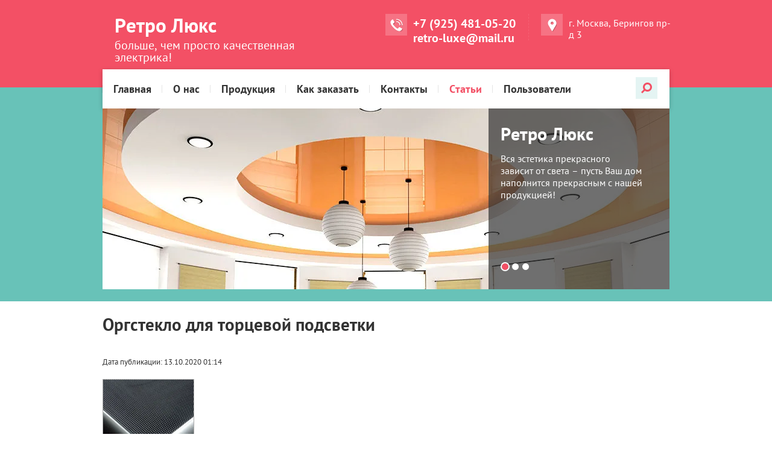

--- FILE ---
content_type: text/html; charset=utf-8
request_url: http://retro-luxe.ru/stati/article_post/orgsteklo-dlya-torcevoj-podsvetki
body_size: 5836
content:
		
	
	


<!doctype html>
<html lang="ru">
<head>
<meta charset="utf-8">
<meta name="robots" content="all"/>
<title>Купить оргстекло для LGP матрицы с торцевой подсветкой</title>
<meta name="description" content="Купить оргстекло для LGP матрицы с торцевой подсветкой оптом и в розницу в Москве">
<meta name="keywords" content="оргстекло с торцевой подсветкой, купить оргстекло с торцевой подсветкой, купить оргстекло для LGP матрицы">
<meta name="SKYPE_TOOLBAR" content="SKYPE_TOOLBAR_PARSER_COMPATIBLE">
<meta name="viewport" content="width=device-width, initial-scale=1.0, maximum-scale=1.0, user-scalable=no">
<meta name="format-detection" content="telephone=no">
<meta http-equiv="x-rim-auto-match" content="none">
<link rel="stylesheet" href="/t/v862/images/theme0/styles.scss.css">
<link rel="stylesheet" href="/g/css/styles_articles_tpl.css">
<script src="/g/libs/jquery/1.10.2/jquery.min.js"></script>
<meta name="google-site-verification" content="QxSEqNFslymnrzU8MzRRQYCyyL5yQzDdcVNn9bnLBAQ" />

            <!-- 46b9544ffa2e5e73c3c971fe2ede35a5 -->
            <script src='/shared/s3/js/lang/ru.js'></script>
            <script src='/shared/s3/js/common.min.js'></script>
        <link rel='stylesheet' type='text/css' href='/shared/s3/css/calendar.css' /><link rel='stylesheet' type='text/css' href='/shared/highslide-4.1.13/highslide.min.css'/>
<script type='text/javascript' src='/shared/highslide-4.1.13/highslide-full.packed.js'></script>
<script type='text/javascript'>
hs.graphicsDir = '/shared/highslide-4.1.13/graphics/';
hs.outlineType = null;
hs.showCredits = false;
hs.lang={cssDirection:'ltr',loadingText:'Загрузка...',loadingTitle:'Кликните чтобы отменить',focusTitle:'Нажмите чтобы перенести вперёд',fullExpandTitle:'Увеличить',fullExpandText:'Полноэкранный',previousText:'Предыдущий',previousTitle:'Назад (стрелка влево)',nextText:'Далее',nextTitle:'Далее (стрелка вправо)',moveTitle:'Передвинуть',moveText:'Передвинуть',closeText:'Закрыть',closeTitle:'Закрыть (Esc)',resizeTitle:'Восстановить размер',playText:'Слайд-шоу',playTitle:'Слайд-шоу (пробел)',pauseText:'Пауза',pauseTitle:'Приостановить слайд-шоу (пробел)',number:'Изображение %1/%2',restoreTitle:'Нажмите чтобы посмотреть картинку, используйте мышь для перетаскивания. Используйте клавиши вперёд и назад'};</script>
<link rel="icon" href="/favicon.ico" type="image/x-icon">

<!--s3_require-->
<link rel="stylesheet" href="/g/basestyle/1.0.1/articles/articles.css" type="text/css"/>
<link rel="stylesheet" href="/g/basestyle/1.0.1/user/user.css" type="text/css"/>
<link rel="stylesheet" href="/g/basestyle/1.0.1/articles/articles.blue.css" type="text/css"/>
<script type="text/javascript" src="/g/templates/pages/2016.1/articles/articles.js" async></script>
<link rel="stylesheet" href="/g/basestyle/1.0.1/user/user.blue.css" type="text/css"/>
<script type="text/javascript" src="/g/basestyle/1.0.1/user/user.js"></script>
<!--/s3_require-->

<script type='text/javascript' src="/g/s3/misc/eventable/0.0.1/s3.eventable.js"></script>
<script type='text/javascript' src="/g/s3/misc/math/0.0.1/s3.math.js"></script>
<script type='text/javascript' src="/g/s3/menu/allin/0.0.2/s3.menu.allin.js"></script>
<script src="/t/v862/images/js/owl.carousel.min.js" charset="utf-8"></script>
<script src="/t/v862/images/js/main.js" charset="utf-8"></script>

 	<link rel="stylesheet" href="/t/v862/images/theme7/styles.scss.css">

<!--[if lt IE 10]>
<script src="/g/libs/ie9-svg-gradient/0.0.1/ie9-svg-gradient.min.js"></script>
<script src="/g/libs/jquery-placeholder/2.0.7/jquery.placeholder.min.js"></script>
<script src="/g/libs/jquery-textshadow/0.0.1/jquery.textshadow.min.js"></script>
<script src="/g/s3/misc/ie/0.0.1/ie.js"></script>
<![endif]-->
<!--[if lt IE 9]>
<script src="/g/libs/html5shiv/html5.js"></script>
<![endif]-->
<link rel="stylesheet" href="/t/v862/images/bdr_style.scss.css">
</head>
<body>
	<div class="site-wrapper">
		<header role="banner" class="site-header">
			<div class="site-header-inner clear-self">
				<div class="header-left-part">
					<div class="site-logo"><a href="http://retro-luxe.ru">Ретро Люкс</a></div>					<div class="site-activity">больше, чем просто качественная электрика!</div>				</div>
				<div class="header-address">г. Москва, Берингов пр-д 3</div>								<div class="header-phone"><div><a href="tel:+7 (925) 481-05-20">+7 (925) 481-05-20</a></div><div><a href="tel:retro-luxe@mail.ru">retro-luxe@mail.ru</a></div></div>
							</div>
		</header> <!-- .site-header -->

		<div class="site-container-wrapper">
			<nav class="top-menu-wrapper clear-self">
				<a href="#" class="mobile-menu-button"></a>
				<div class="top-menu-container">
					<div class="top-menu-container-in">
						<a href="#" class="close-menu"></a>
						<nav >
							<form action="/search" method="get"  class="search-form clear-self" >
								<input type="submit" class="search-button" value="" />
								<input name="search" type="text" class="search-text" onblur="this.value=this.value==''?'Поиск по сайту':this.value" onfocus="this.value=this.value=='Поиск по сайту'?'':this.value;" value="Поиск по сайту" />
							<re-captcha data-captcha="recaptcha"
     data-name="captcha"
     data-sitekey="6LcNwrMcAAAAAOCVMf8ZlES6oZipbnEgI-K9C8ld"
     data-lang="ru"
     data-rsize="invisible"
     data-type="image"
     data-theme="light"></re-captcha></form>
						</nav>
													<ul class="top-menu"><li><a href="/" >Главная</a></li><li><a href="/o-nas" >О нас</a></li><li><a href="/katalog" >Продукция</a><ul class="level-2"><li><a href="http://retro-luxe.ru/svetilniki-iz-betona" >Светильники из бетона</a></li><li><a href="/retro-izolyator-dlya-retro-provodki-iz-betona" >Изоляторы из керамики</a></li><li><a href="/retro-izolyatory-keramicheskie" >Ретро изоляторы керамические</a></li><li><a href="/svetotehnicheskaya-rasseivayushchaya-plenka" >Светорассеивающая пленка</a></li><li><a href="/plenka-pet-svetotehnicheskij-opticheskij-otrazhatel-reflektor" >Светотехнический отражатель</a></li><li><a href="/lgp-matrica" >LGP матрица</a></li><li><a href="/svetotehnicheskie-listy" >Светотехнические листы</a><ul class="level-3"><li><a href="/rasseivatel-opal" >Рассеиватель опал</a></li><li><a href="/prizmaticheskij-rasseivatel" >Призматический рассеиватель</a></li><li><a href="/rasseivatel-prizma-ugr-19" >Рассеиватель призма UGR < 19</a></li></ul></li><li><a href="/svetovye-paneli" >Световые панели</a></li><li><a href="/papki-dlya-menyu-s-podsvetkoj" >Папки для меню с подсветкой</a></li><li><a href="/svetovoj-planshet" >Световой планшет</a></li></ul></li><li><a href="/kak-zakazat" >Как заказать</a></li><li><a href="/kontakty" >Контакты</a></li><li class="opened active"><a href="/stati" >Статьи</a></li><li><a href="/users" >Пользователи</a></li></ul>											</div>
				</div>
			</nav>
						<div class="slider-wrapper">
				<div class="slider-inner">
					<div class="slider-main">
												<div class="slide"><img src="/thumb/2/FvAFMllKOgr56Y0yv4uvWw/940c300/d/sl_1.jpg" alt="Слайд 1"></div>
												<div class="slide"><img src="/thumb/2/Bn3yYDjq5aoxnzMpflsCOQ/940c300/d/sl_2.jpg" alt="Слайд 2"></div>
												<div class="slide"><img src="/thumb/2/dueqOFBguFHkcwQBQ35R8g/940c300/d/sl_3.jpg" alt="Слайд 3"></div>
											</div>
										<div class="slider-text-wrapper">
						<div class="slider-text-inner">
							<div class="title">Ретро Люкс</div>
							Вся эстетика прекрасного зависит от света – пусть Ваш дом наполнится прекрасным с нашей продукцией!
						</div>
					</div>
									</div>
			</div>
						<div class="site-container-inner">
								<div class="content">
					<h1>Оргстекло для торцевой подсветки</h1>

<link rel="stylesheet" href="/g/libs/jquery-popover/0.0.3/jquery.popover.css">


<div class="g-page g-page-article g-page-article--main">
	<div class="g-top-panel g-top-panel--relative">
		
	</div>
	
	<style>
		
			.g-menu-2__link{display: block;}
			@media (max-width: 380px){
				.g-article--simple-view .g-article__image{float: none;margin-right: auto;margin-left: auto;text-align: center;}
			}
		
	</style>

	
				
			<style>
				
				
					.g-comment__form{max-width: 600px;}
					.g-rating-edit{max-width: 115px;}
				
					.g-form-field__hint--popup{position: relative;top: auto; left: 0; margin: 10px 0 0;max-width: 100%;white-space: normal;}
					.g-form-field__hint--popup:before{
						top: -6px;
						left: 10px;
						transform: rotate(45deg);
					}
					.g-page-article__text,.g-page-article__date{color: inherit;}
				
			</style>

			<div class="g-page-article">
	<div class="g-page-article__top-panel">

				
		
		<div class="g-page-article__date">Дата публикации: 13.10.2020 01:14</div>

				 
		       	</div>

			<div class="g-page-article__image">
						<a href="/d/matrica-dlya-torcevoj-podsvetki2.jpg" class="image highslide" onclick="return hs.expand(this)">
				<img src="/d/matrica-dlya-torcevoj-podsvetki2.jpg" width=150 height=- method=r  alt="Оргстекло для торцевой подсветки" title="Оргстекло для торцевой подсветки">
			</a>
		</div>
	
	<div class="g-page-article__text">
		
	</div>

	<div class="g-clear"></div>

	
		
	</div>
		
	</div>

</div>	</div>
</div>
		<footer role="contentinfo" class="site-footer">
						<div class="footer-in clear-self">
									<div class="contacts-bottom">
						<div class="address-bottom">г. Москва, Берингов пр-д 3</div>												<div class="phones-bottom"><div><a href="tel:+7 (925) 481-05-20">+7 (925) 481-05-20</a></div><div><a href="tel:retro-luxe@mail.ru">retro-luxe@mail.ru</a></div></div>
											</div>
								<div class="footer-right-part">
					<div class="site-copyright"><span style='font-size:14px;' class='copyright'><!--noindex-->Сайт создан в: <span style="text-decoration:underline; cursor: pointer;" onclick="javascript:window.open('https://design.megagr'+'oup.ru/?utm_referrer='+location.hostname)" class="copyright">megagroup.ru</span><!--/noindex--></span></div>
					<div class="site-name-bottom"> &copy; 2017 - 2026 </div>
				</div>
				<div class="site-counters"><!--LiveInternet counter--><script type="text/javascript">
document.write("<a href='//www.liveinternet.ru/click' "+
"target=_blank><img src='//counter.yadro.ru/hit?t52.3;r"+
escape(document.referrer)+((typeof(screen)=="undefined")?"":
";s"+screen.width+"*"+screen.height+"*"+(screen.colorDepth?
screen.colorDepth:screen.pixelDepth))+";u"+escape(document.URL)+
";"+Math.random()+
"' alt='' title='LiveInternet: показано число просмотров и"+
" посетителей за 24 часа' "+
"border='0' width='88' height='31'><\/a>")
</script><!--/LiveInternet-->
<script type="text/javascript" src="https://cp.onicon.ru/loader/59885c7428668800718b45a1.js" async></script>

<!-- Yandex.Metrika informer -->
<a href="https://metrika.yandex.ru/stat/?id=45712821&amp;from=informer"
target="_blank" rel="nofollow"><img src="https://informer.yandex.ru/informer/45712821/3_1_FFFFFFFF_EFEFEFFF_0_pageviews"
style="width:88px; height:31px; border:0;" alt="Яндекс.Метрика" title="Яндекс.Метрика: данные за сегодня (просмотры, визиты и уникальные посетители)" class="ym-advanced-informer" data-cid="45712821" data-lang="ru" /></a>
<!-- /Yandex.Metrika informer -->

<!-- Yandex.Metrika counter -->
<script type="text/javascript" >
    (function (d, w, c) {
        (w[c] = w[c] || []).push(function() {
            try {
                w.yaCounter45712821 = new Ya.Metrika({
                    id:45712821,
                    clickmap:true,
                    trackLinks:true,
                    accurateTrackBounce:true,
                    webvisor:true
                });
            } catch(e) { }
        });

        var n = d.getElementsByTagName("script")[0],
            s = d.createElement("script"),
            f = function () { n.parentNode.insertBefore(s, n); };
        s.type = "text/javascript";
        s.async = true;
        s.src = "https://mc.yandex.ru/metrika/watch.js";

        if (w.opera == "[object Opera]") {
            d.addEventListener("DOMContentLoaded", f, false);
        } else { f(); }
    })(document, window, "yandex_metrika_callbacks");
</script>
<noscript><div><img src="https://mc.yandex.ru/watch/45712821" style="position:absolute; left:-9999px;" alt="" /></div></noscript>
<!-- /Yandex.Metrika counter -->
<!--__INFO2026-01-21 01:35:52INFO__-->
</div>			</div>
		</footer> <!-- .site-footer -->
	</div>
	<script src="/t/v862/images/js/flexFix.js"></script>

<!-- assets.bottom -->
<!-- </noscript></script></style> -->
<script src="/my/s3/js/site.min.js?1768978399" ></script>
<script src="/my/s3/js/site/defender.min.js?1768978399" ></script>
<script src="https://cp.onicon.ru/loader/59885c7428668800718b45a1.js" data-auto async></script>
<script >/*<![CDATA[*/
var megacounter_key="5499110de65dfb0ad183f9dd91d259d9";
(function(d){
    var s = d.createElement("script");
    s.src = "//counter.megagroup.ru/loader.js?"+new Date().getTime();
    s.async = true;
    d.getElementsByTagName("head")[0].appendChild(s);
})(document);
/*]]>*/</script>
<script >/*<![CDATA[*/
$ite.start({"sid":1755777,"vid":1765967,"aid":2080729,"stid":4,"cp":21,"active":true,"domain":"retro-luxe.ru","lang":"ru","trusted":false,"debug":false,"captcha":3});
/*]]>*/</script>
<!-- /assets.bottom -->
</body>
</html>
</body>
<!-- ID -->
</html>

--- FILE ---
content_type: text/css
request_url: http://retro-luxe.ru/t/v862/images/theme0/styles.scss.css
body_size: 10063
content:
@charset "utf-8";
@font-face {
  font-family: 'Pt_sans';
  src: url("/g/fonts/pt_sans/pt_sans-r.eot");
  src: url("/g/fonts/pt_sans/pt_sans-r.eot?#iefix") format("embedded-opentype"), url("/g/fonts/pt_sans/pt_sans-r.woff2") format("woff2"), url("/g/fonts/pt_sans/pt_sans-r.woff") format("woff"), url("/g/fonts/pt_sans/pt_sans-r.ttf") format("truetype"), url("/g/fonts/pt_sans/pt_sans-r.svg#Pt_sans") format("svg");
  font-weight: 400;
  font-style: normal; }

@font-face {
  font-family: 'Pt_sans';
  src: url("/g/fonts/pt_sans/pt_sans-b.eot");
  src: url("/g/fonts/pt_sans/pt_sans-b.eot?#iefix") format("embedded-opentype"), url("/g/fonts/pt_sans/pt_sans-b.woff2") format("woff2"), url("/g/fonts/pt_sans/pt_sans-b.woff") format("woff"), url("/g/fonts/pt_sans/pt_sans-b.ttf") format("truetype"), url("/g/fonts/pt_sans/pt_sans-b.svg#Pt_sans") format("svg");
  font-weight: 700;
  font-style: normal; }

html {
  font-family: sans-serif;
  -ms-text-size-adjust: 100%;
  -webkit-text-size-adjust: 100%;
  overflow-y: scroll; }

body {
  margin: 0; }

article, aside, details, figcaption, figure, footer, header, hgroup, main, menu, nav, section, summary {
  display: block; }

audio, canvas, progress, video {
  display: inline-block;
  vertical-align: baseline; }

audio:not([controls]) {
  display: none;
  height: 0; }

[hidden], template {
  display: none; }

a {
  background-color: transparent; }

a:active, a:hover {
  outline: 0; }

abbr[title] {
  border-bottom: 1px dotted; }

b, strong {
  font-weight: 700; }

dfn {
  font-style: italic; }

h1 {
  font-size: 2em;
  margin: 0.67em 0; }

mark {
  background: #ff0;
  color: #000; }

small {
  font-size: 80%; }

sub, sup {
  font-size: 75%;
  line-height: 0;
  position: relative;
  vertical-align: baseline; }

sup {
  top: -0.5em; }

sub {
  bottom: -0.25em; }

img {
  border: 0; }

svg:not(:root) {
  overflow: hidden; }

figure {
  margin: 1em 40px; }

hr {
  box-sizing: content-box;
  height: 0; }

pre {
  overflow: auto; }

code, kbd, pre, samp {
  font-family: monospace, monospace;
  font-size: 1em; }

button, input, optgroup, select, textarea {
  font: inherit;
  margin: 0; }

button {
  overflow: visible; }

button, select {
  text-transform: none; }

button, html input[type="button"], input[type="reset"], input[type="submit"] {
  -webkit-appearance: button;
  cursor: pointer; }

button[disabled], html input[disabled] {
  cursor: default; }

button::-moz-focus-inner, input::-moz-focus-inner {
  border: 0;
  padding: 0; }

input {
  line-height: normal; }

input[type="checkbox"], input[type="radio"] {
  box-sizing: border-box;
  padding: 0; }

input[type="number"]::-webkit-inner-spin-button, input[type="number"]::-webkit-outer-spin-button {
  height: auto; }

input[type="search"] {
  -webkit-appearance: textfield;
  box-sizing: content-box; }

input[type="search"]::-webkit-search-cancel-button, input[type="search"]::-webkit-search-decoration {
  -webkit-appearance: none; }

fieldset {
  border: 1px solid silver;
  margin: 0 2px;
  padding: 0.35em 0.625em 0.75em; }

legend {
  border: 0;
  padding: 0; }

textarea {
  overflow: auto; }

optgroup {
  font-weight: 700; }

table {
  border-collapse: collapse;
  border-spacing: 0; }

td, th {
  padding: 0; }

@media print {
  * {
    background: transparent !important;
    color: #000 !important;
    box-shadow: none !important;
    text-shadow: none !important; }

  a, a:visited {
    text-decoration: underline; }

  a[href]:after {
    content: " (" attr(href) ")"; }

  abbr[title]:after {
    content: " (" attr(title) ")"; }

  pre, blockquote {
    border: 1px solid #999;
    page-break-inside: avoid; }

  thead {
    display: table-header-group; }

  tr, img {
    page-break-inside: avoid; }

  img {
    max-width: 100% !important; }

  @page {
    margin: 0.5cm; }

  p, h2, h3 {
    orphans: 3;
    widows: 3; }

  h2, h3 {
    page-break-after: avoid; } }

.hide {
  display: none; }

.show {
  display: block; }

.invisible {
  visibility: hidden; }

.visible {
  visibility: visible; }

.reset-indents {
  padding: 0;
  margin: 0; }

.reset-font {
  line-height: 0;
  font-size: 0; }

.clear-list {
  list-style: none;
  padding: 0;
  margin: 0; }

.clearfix:before, .clearfix:after {
  display: table;
  content: "";
  line-height: 0;
  font-size: 0; }
  .clearfix:after {
    clear: both; }

.clear {
  visibility: hidden;
  clear: both;
  height: 0;
  font-size: 1px;
  line-height: 0; }

.clear-self::after {
  display: block;
  visibility: hidden;
  clear: both;
  height: 0;
  content: ''; }

.overflowHidden {
  overflow: hidden; }

.thumb, .YMaps, .ymaps-map {
  color: #000; }

.table {
  display: table; }
  .table .tr {
    display: table-row; }
    .table .tr .td {
      display: table-cell; }

.table0, .table1, .table2 {
  border-collapse: collapse; }
  .table0 td, .table1 td, .table2 td {
    padding: 0.5em; }

.table1, .table2 {
  border: 1px solid #afafaf; }
  .table1 td, .table2 td, .table1 th, .table2 th {
    border: 1px solid #afafaf; }

.table2 th {
  padding: 0.5em;
  color: #fff;
  background: #f00; }

html, body {
  height: 100%; }

html {
  font-size: 16px; }

body {
  position: relative;
  min-width: 320px;
  text-align: left;
  color: #333;
  background: #fff;
  font-family: 'Pt_sans', Arial, Helvetica, sans-serif;
  line-height: 1.25; }

h1, h2, h3, h4, h5, h6 {
  color: #333;
  font-family: 'Pt_sans', Arial, Helvetica, sans-serif;
  font-weight: 700;
  font-style: normal; }

div.h1 {
  color: #333;
  font-family: 'Pt_sans', Arial, Helvetica, sans-serif;
  font-weight: 700;
  font-style: normal;
  margin-top: 0;
  font-size: 2rem; }

h1 {
  margin-top: 0;
  font-size: 2rem; }

h2 {
  font-size: 1.5rem; }

h3 {
  font-size: 1.17rem; }

h4 {
  font-size: 1rem; }

h5 {
  font-size: 0.83rem; }

h6 {
  font-size: 0.67rem; }

h5, h6 {
  font-weight: bold; }

a {
  text-decoration: underline;
  color: #3499d2; }

a:hover {
  text-decoration: none; }

a img {
  border-color: #333; }

img, textarea, object, object embed, .table-wrapper {
  max-width: 100%; }

.table-wrapper {
  overflow: auto; }

img {
  height: auto; }

table img {
  max-width: none; }

* {
  -webkit-tap-highlight-color: rgba(0, 0, 0, 0); }

.site-path {
  margin-bottom: 10px;
  white-space: pre-wrap;
  line-height: 1; }

.site-header a img, .site-sidebar a img, .site-footer a img {
  border: none; }

.site-header p, .site-footer p {
  margin: 0; }

a[href^="tel:"] {
  text-decoration: none;
  color: inherit;
  cursor: default; }

.site-sidebar p:first-child {
  margin-top: 0; }
  .site-sidebar p:last-child {
    border-bottom: 0; }

.site-wrapper {
  min-height: 100%;
  display: -moz-box;
  display: -webkit-box;
  display: -webkit-flex;
  display: -moz-flex;
  display: -ms-flexbox;
  display: flex;
  -webkit-box-direction: normal;
  -webkit-box-orient: vertical;
  -moz-box-direction: normal;
  -moz-box-orient: vertical;
  -webkit-flex-direction: column;
  -moz-flex-direction: column;
  -ms-flex-direction: column;
  flex-direction: column; }
  .ie .site-wrapper {
    height: 100%; }

.site-header {
  -webkit-box-flex: none;
  -webkit-flex: none;
  -moz-box-flex: none;
  -moz-flex: none;
  -ms-flex: none;
  flex: none;
  position: relative; }
  .site-header:before {
    position: absolute;
    display: block;
    content: "";
    left: 0;
    right: 0;
    top: 0;
    bottom: -30px;
    background: #f5b317;
    z-index: -1; }

.site-header-inner {
  min-height: 99px;
  max-width: 950px;
  margin: 0 auto;
  padding: 0 10px 10px;
  line-height: 1;
  color: #333; }

.header-left-part {
  float: left;
  margin: 25px 0 0 25px;
  width: 310px; }
  .header-left-part .site-logo {
    padding-bottom: 7px; }
  .header-left-part .site-logo a {
    color: #333;
    font-size: 33px;
    text-decoration: none;
    font-family: 'Pt_sans', Arial, Helvetica, sans-serif;
    font-weight: 700;
    font-style: normal; }
  .header-left-part .site-activity {
    color: #ad2a00;
    font-size: 20px; }

.header-address {
  float: right;
  width: 172px;
  margin: 23px 0 0 0;
  position: relative;
  padding: 6px 0 0 66px;
  line-height: 1.2;
  border-left: 1px dashed rgba(255, 255, 255, .1); }
  .header-address:before {
    position: absolute;
    display: block;
    content: "";
    background: rgba(255, 255, 255, .2) url('data:image/svg+xml,%3Csvg%20version%3D%221.1%22%20baseProfile%3D%22full%22%20xmlns%3D%22http%3A%2F%2Fwww.w3.org%2F2000%2Fsvg%22%20xmlns%3Axlink%3D%22http%3A%2F%2Fwww.w3.org%2F1999%2Fxlink%22%20xmlns%3Aev%3D%22http%3A%2F%2Fwww.w3.org%2F2001%2Fxml-events%22%20xml%3Aspace%3D%22preserve%22%20x%3D%220px%22%20y%3D%220px%22%20width%3D%2215px%22%20height%3D%2221px%22%20%20viewBox%3D%220%200%2015%2021%22%20preserveAspectRatio%3D%22none%22%20shape-rendering%3D%22geometricPrecision%22%3E%3Cdefs%3E%3Cfilter%20id%3D%22drop-shadow-1%22%20filterUnits%3D%22userSpaceOnUse%22%3E%3CfeOffset%20dx%3D%220.602%22%20dy%3D%220.799%22%20in%3D%22SourceAlpha%22%2F%3E%3CfeGaussianBlur%20result%3D%22dropBlur%22%2F%3E%3CfeFlood%20flood-opacity%3D%220.25%22%2F%3E%3CfeComposite%20operator%3D%22in%22%20in2%3D%22dropBlur%22%20result%3D%22dropShadowComp%22%2F%3E%3CfeComposite%20in%3D%22SourceGraphic%22%20result%3D%22shadowed%22%2F%3E%3C%2Ffilter%3E%3C%2Fdefs%3E%3Cpath%20fill%3D%22%23ad2a00%22%20filter%3D%22url%28%23drop-shadow-1%29%22%20d%3D%22M7.501%2C0.500%20C3.641%2C0.500%200.500%2C3.584%200.500%2C7.376%20C0.500%2C8.528%200.799%2C9.669%201.364%2C10.681%20C1.375%2C10.705%201.387%2C10.728%201.400%2C10.751%20L6.949%2C20.187%20C7.062%2C20.381%207.272%2C20.500%207.500%2C20.500%20C7.727%2C20.500%207.937%2C20.381%208.051%2C20.187%20L13.600%2C10.751%20C13.612%2C10.730%2013.624%2C10.708%2013.633%2C10.686%20C14.200%2C9.673%2014.500%2C8.529%2014.500%2C7.376%20C14.500%2C3.584%2011.360%2C0.500%207.501%2C0.500%20ZM7.501%2C9.875%20C6.094%2C9.875%204.954%2C8.756%204.954%2C7.375%20C4.954%2C5.994%206.094%2C4.875%207.501%2C4.875%20C8.907%2C4.875%2010.045%2C5.994%2010.045%2C7.375%20C10.045%2C8.756%208.907%2C9.875%207.501%2C9.875%20Z%22%2F%3E%3C%2Fsvg%3E') center center no-repeat;
    width: 36px;
    height: 36px;
    left: 20px;
    top: 0; }
  .header-address a {
    color: #333; }

.header-phone {
  float: right;
  width: 175px;
  margin: 23px 16px 0 0;
  font-size: 20px;
  font-family: 'Pt_sans', Arial, Helvetica, sans-serif;
  font-weight: 700;
  font-style: normal;
  line-height: 1.2;
  padding: 4px 0 0 46px;
  position: relative; }
  .header-phone:before {
    position: absolute;
    display: block;
    content: "";
    background: rgba(255, 255, 255, .2) url('data:image/svg+xml,%3Csvg%20version%3D%221.1%22%20baseProfile%3D%22full%22%20xmlns%3D%22http%3A%2F%2Fwww.w3.org%2F2000%2Fsvg%22%20xmlns%3Axlink%3D%22http%3A%2F%2Fwww.w3.org%2F1999%2Fxlink%22%20xmlns%3Aev%3D%22http%3A%2F%2Fwww.w3.org%2F2001%2Fxml-events%22%20xml%3Aspace%3D%22preserve%22%20x%3D%220px%22%20y%3D%220px%22%20width%3D%2221px%22%20height%3D%2221px%22%20%20viewBox%3D%220%200%2021%2021%22%20preserveAspectRatio%3D%22none%22%20shape-rendering%3D%22geometricPrecision%22%3E%3Cdefs%3E%3Cfilter%20id%3D%22drop-shadow-2%22%20filterUnits%3D%22userSpaceOnUse%22%3E%3CfeOffset%20dx%3D%220.602%22%20dy%3D%220.799%22%20in%3D%22SourceAlpha%22%2F%3E%3CfeGaussianBlur%20result%3D%22dropBlur%22%2F%3E%3CfeFlood%20flood-opacity%3D%220.25%22%2F%3E%3CfeComposite%20operator%3D%22in%22%20in2%3D%22dropBlur%22%20result%3D%22dropShadowComp%22%2F%3E%3CfeComposite%20in%3D%22SourceGraphic%22%20result%3D%22shadowed%22%2F%3E%3C%2Ffilter%3E%3C%2Fdefs%3E%3Cpath%20fill%3D%22%23ad2a00%22%20filter%3D%22url%28%23drop-shadow-2%29%22%20d%3D%22M19.875%2C11.125%20C19.529%2C11.125%2019.250%2C10.845%2019.250%2C10.500%20C19.250%2C5.675%2015.323%2C1.750%2010.497%2C1.750%20C10.151%2C1.750%209.872%2C1.470%209.872%2C1.125%20C9.872%2C0.780%2010.151%2C0.500%2010.497%2C0.500%20C16.013%2C0.500%2020.500%2C4.986%2020.500%2C10.500%20C20.500%2C10.845%2020.221%2C11.125%2019.875%2C11.125%20ZM15.499%2C10.500%20C15.499%2C7.743%2013.255%2C5.500%2010.497%2C5.500%20C10.151%2C5.500%209.872%2C5.220%209.872%2C4.875%20C9.872%2C4.530%2010.151%2C4.250%2010.497%2C4.250%20C13.944%2C4.250%2016.749%2C7.053%2016.749%2C10.500%20C16.749%2C10.845%2016.469%2C11.125%2016.124%2C11.125%20C15.778%2C11.125%2015.499%2C10.845%2015.499%2C10.500%20ZM12.178%2C16.467%20C12.843%2C16.460%2013.260%2C16.003%2014.615%2C14.204%20C14.802%2C13.955%2015.144%2C13.883%2015.418%2C14.034%20L19.554%2C16.337%20C19.705%2C16.420%2019.815%2C16.563%2019.857%2C16.731%20C19.898%2C16.899%2019.869%2C17.077%2019.775%2C17.222%20C19.137%2C18.207%2017.435%2C20.500%2015.414%2C20.500%20L15.232%2C20.500%20C14.186%2C20.500%2011.002%2C20.500%205.748%2C15.246%20C0.480%2C9.980%200.490%2C6.847%200.494%2C5.668%20L0.494%2C5.584%20C0.494%2C3.560%202.787%2C1.861%203.773%2C1.225%20C3.918%2C1.131%204.096%2C1.102%204.263%2C1.143%20C4.431%2C1.185%204.574%2C1.295%204.658%2C1.446%20L6.961%2C5.582%20C7.112%2C5.855%207.039%2C6.198%206.790%2C6.386%20C4.990%2C7.741%204.536%2C8.167%204.527%2C8.806%20C4.527%2C10.302%2010.676%2C16.467%2012.178%2C16.467%20Z%22%20%2F%3E%3C%2Fsvg%3E') center center no-repeat;
    width: 36px;
    height: 36px;
    left: 0px;
    top: 0; }
  .header-phone a {
    color: #333;
    text-decoration: none; }

.mobile-menu-button {
  width: 36px;
  height: 36px;
  margin: 0 0px 4px 0;
  display: none;
  background: rgba(255, 255, 255, .2) url('data:image/svg+xml,%3Csvg%20version%3D%221.1%22%20baseProfile%3D%22full%22%20xmlns%3D%22http%3A%2F%2Fwww.w3.org%2F2000%2Fsvg%22%20xmlns%3Axlink%3D%22http%3A%2F%2Fwww.w3.org%2F1999%2Fxlink%22%20xmlns%3Aev%3D%22http%3A%2F%2Fwww.w3.org%2F2001%2Fxml-events%22%20xml%3Aspace%3D%22preserve%22%20x%3D%220px%22%20y%3D%220px%22%20width%3D%2226px%22%20height%3D%2220px%22%20%20viewBox%3D%220%200%2026%2020%22%20preserveAspectRatio%3D%22none%22%20shape-rendering%3D%22geometricPrecision%22%3E%3Cpath%20fill%3D%22%23ad2a00%22%20d%3D%22M25.000%2C11.000%20L1.000%2C11.000%20C0.448%2C11.000%20-0.000%2C10.552%20-0.000%2C10.000%20C-0.000%2C9.448%200.448%2C9.000%201.000%2C9.000%20L25.000%2C9.000%20C25.552%2C9.000%2026.000%2C9.448%2026.000%2C10.000%20C26.000%2C10.552%2025.552%2C11.000%2025.000%2C11.000%20ZM25.000%2C2.000%20L1.000%2C2.000%20C0.448%2C2.000%20-0.000%2C1.552%20-0.000%2C1.000%20C-0.000%2C0.448%200.448%2C-0.000%201.000%2C-0.000%20L25.000%2C-0.000%20C25.552%2C-0.000%2026.000%2C0.448%2026.000%2C1.000%20C26.000%2C1.552%2025.552%2C2.000%2025.000%2C2.000%20ZM1.000%2C18.000%20L25.000%2C18.000%20C25.552%2C18.000%2026.000%2C18.448%2026.000%2C19.000%20C26.000%2C19.552%2025.552%2C20.000%2025.000%2C20.000%20L1.000%2C20.000%20C0.448%2C20.000%20-0.000%2C19.552%20-0.000%2C19.000%20C-0.000%2C18.448%200.448%2C18.000%201.000%2C18.000%20Z%22%20%2F%3E%3C%2Fsvg%3E') center center no-repeat; }

.close-menu {
  width: 36px;
  height: 36px;
  background: #f5b317 url('data:image/svg+xml,%3Csvg%20version%3D%221.1%22%20baseProfile%3D%22full%22%20xmlns%3D%22http%3A%2F%2Fwww.w3.org%2F2000%2Fsvg%22%20xmlns%3Axlink%3D%22http%3A%2F%2Fwww.w3.org%2F1999%2Fxlink%22%20xmlns%3Aev%3D%22http%3A%2F%2Fwww.w3.org%2F2001%2Fxml-events%22%20xml%3Aspace%3D%22preserve%22%20x%3D%220px%22%20y%3D%220px%22%20width%3D%2220px%22%20height%3D%2220px%22%20%20viewBox%3D%220%200%2020%2020%22%20preserveAspectRatio%3D%22none%22%20shape-rendering%3D%22geometricPrecision%22%3E%3Cpath%20fill%3D%22%23333333%22%20d%3D%22M19.805%2C18.391%20L18.391%2C19.806%20L9.906%2C11.320%20L1.421%2C19.806%20L0.006%2C18.391%20L8.492%2C9.906%20L0.006%2C1.421%20L1.421%2C0.007%20L9.906%2C8.492%20L18.391%2C0.007%20L19.805%2C1.421%20L11.320%2C9.906%20L19.805%2C18.391%20Z%22%20class%3D%22cls-1%22%2F%3E%3C%2Fsvg%3E') center center no-repeat;
  display: none; }

.top-menu {
  padding: 0;
  margin: 0;
  list-style: none;
  font-size: 0;
  position: relative;
  z-index: 5; }
  .top-menu li.openedUl > ul {
    display: block; }
  .top-menu > li {
    vertical-align: top; }
  .top-menu > li.openedUl > ul ul {
    padding-left: 10px;
    width: auto;
    position: relative; }
  .top-menu > li:first-child > a:before {
    display: none; }
  .top-menu > li.s3-menu-allin-active > a, .top-menu > li.active > a {
    color: #ad2a00; }
  .top-menu > li > a {
    color: #333;
    font-size: 18px;
    font-family: 'Pt_sans', Arial, Helvetica, sans-serif;
    font-weight: 700;
    font-style: normal;
    text-decoration: none;
    position: relative; }
    .top-menu > li > a:hover {
      color: #ad2a00; }

.owl-carousel .animated {
  -webkit-animation-duration: 1000ms;
  animation-duration: 1000ms;
  -webkit-animation-fill-mode: both;
  animation-fill-mode: both; }
  .owl-carousel .owl-animated-in {
    z-index: 0; }
  .owl-carousel .owl-animated-out {
    z-index: 1; }
  .owl-carousel .fadeOut {
    -webkit-animation-name: fadeOut;
    animation-name: fadeOut; }

@-webkit-keyframes fadeOut {
  0% {
    opacity: 1; }

  100% {
    opacity: 0; } }

@-moz-keyframes fadeOut {
  0% {
    opacity: 1; }

  100% {
    opacity: 0; } }

@-o-keyframes fadeOut {
  0% {
    opacity: 1; }

  100% {
    opacity: 0; } }

@keyframes fadeOut {
  0% {
    opacity: 1; }

  100% {
    opacity: 0; } }

.owl-height {
  -webkit-transition: height 500ms ease-in-out;
  -moz-transition: height 500ms ease-in-out;
  -o-transition: height 500ms ease-in-out;
  -ms-transition: height 500ms ease-in-out;
  transition: height 500ms ease-in-out; }

.owl-carousel {
  display: none;
  width: 100%;
  -webkit-tap-highlight-color: transparent; }
  .owl-carousel .owl-stage {
    position: relative;
    -ms-touch-action: pan-Y; }
  .owl-carousel .owl-stage:after {
    content: ".";
    display: block;
    clear: both;
    visibility: hidden;
    line-height: 0;
    height: 0; }
  .owl-carousel .owl-stage-outer {
    position: relative;
    overflow: hidden;
    -webkit-transform: translate3d(0px, 0px, 0px); }
  .owl-carousel .owl-controls .owl-nav .owl-prev, .owl-carousel .owl-controls .owl-nav .owl-next, .owl-carousel .owl-controls .owl-dot {
    cursor: pointer;
    cursor: hand;
    -webkit-user-select: none;
    -khtml-user-select: none;
    -moz-user-select: none;
    -ms-user-select: none;
    user-select: none; }
  .owl-carousel.owl-loaded {
    display: block; }
  .owl-carousel.owl-loading {
    opacity: 0;
    display: block; }
  .owl-carousel.owl-hidden {
    opacity: 0; }
  .owl-carousel .owl-refresh .owl-item {
    display: none; }
  .owl-carousel .owl-item {
    position: relative;
    min-height: 1px;
    float: left;
    -webkit-backface-visibility: hidden;
    -webkit-tap-highlight-color: transparent;
    -webkit-touch-callout: none;
    -webkit-user-select: none;
    -moz-user-select: none;
    -ms-user-select: none;
    user-select: none; }
  .owl-carousel .owl-item img {
    display: block;
    width: 100%;
    -webkit-transform-style: preserve-3d; }
  .owl-carousel.owl-text-select-on .owl-item {
    -webkit-user-select: auto;
    -moz-user-select: auto;
    -ms-user-select: auto;
    user-select: auto; }
  .owl-carousel .owl-grab {
    cursor: move;
    cursor: -webkit-grab;
    cursor: -o-grab;
    cursor: -ms-grab;
    cursor: grab; }
  .owl-carousel.owl-rtl {
    direction: rtl; }
  .owl-carousel.owl-rtl .owl-item {
    float: right; }
  .owl-carousel .owl-item .owl-lazy {
    opacity: 0;
    -webkit-transition: opacity 400ms ease;
    -moz-transition: opacity 400ms ease;
    -o-transition: opacity 400ms ease;
    -ms-transition: opacity 400ms ease;
    transition: opacity 400ms ease; }
  .owl-carousel .owl-item img {
    transform-style: preserve-3d; }
  .owl-carousel .owl-video-wrapper {
    position: relative;
    height: 100%;
    background: #000; }
  .owl-carousel .owl-video-play-icon {
    position: absolute;
    height: 80px;
    width: 80px;
    left: 50%;
    top: 50%;
    margin-left: -40px;
    margin-top: -40px;
    background: url("owl.video.play.png") no-repeat;
    cursor: pointer;
    z-index: 1;
    -webkit-backface-visibility: hidden;
    -webkit-transition: scale 100ms ease;
    -moz-transition: scale 100ms ease;
    -o-transition: scale 100ms ease;
    -ms-transition: scale 100ms ease;
    transition: scale 100ms ease; }
  .owl-carousel .owl-video-play-icon:hover {
    -webkit-transition: scale(1.3, 1.3);
    -moz-transition: scale(1.3, 1.3);
    -o-transition: scale(1.3, 1.3);
    -ms-transition: scale(1.3, 1.3);
    transition: scale(1.3, 1.3); }
  .owl-carousel .owl-video-playing .owl-video-tn, .owl-carousel .owl-video-playing .owl-video-play-icon {
    display: none; }
  .owl-carousel .owl-video-tn {
    opacity: 0;
    height: 100%;
    background-position: 50% 50%;
    background-repeat: no-repeat;
    background-size: contain;
    -webkit-transition: opacity 400ms ease;
    -moz-transition: opacity 400ms ease;
    -o-transition: opacity 400ms ease;
    -ms-transition: opacity 400ms ease;
    transition: opacity 400ms ease; }
  .owl-carousel .owl-video-frame {
    position: relative;
    z-index: 1; }

.no-js .owl-carousel {
  display: block; }

.slider-wrapper {
  position: relative;
  padding: 0 10px 20px; }
  .slider-wrapper:before {
    position: absolute;
    display: block;
    content: "";
    left: 0;
    right: 0;
    top: -100px;
    bottom: 0;
    background: #ad2a00;
    z-index: -2; }

.slider-inner {
  max-width: 940px;
  margin: 0 auto;
  position: relative; }

.owl-dots {
  position: absolute;
  width: 260px;
  right: 18px;
  bottom: 22px;
  z-index: 1; }
  .owl-dots .owl-dot {
    display: inline-block;
    margin: 0 6px 6px 0; }
  .owl-dots .owl-dot span {
    display: block;
    border-radius: 50%;
    width: 11px;
    height: 11px;
    background: #fff;
    position: relative; }
    .owl-dots .owl-dot span:before {
      position: absolute;
      display: block;
      content: "";
      width: 100%;
      height: 100%;
      top: -2px;
      left: -2px;
      border: 2px solid transparent;
      border-radius: 50%; }
  .owl-dots .owl-dot:active span, .owl-dots .owl-dot:hover span, .owl-dots .owl-dot.active span {
    background: #f5b317; }
    .owl-dots .owl-dot:active span:before, .owl-dots .owl-dot:hover span:before, .owl-dots .owl-dot.active span:before {
      border-color: #fff; }

.slider-text-wrapper {
  position: absolute;
  top: 0;
  bottom: 0;
  right: 0;
  background: rgba(51, 51, 51, 0.7);
  width: 300px; }
  .slider-text-wrapper .slider-text-inner {
    position: absolute;
    left: 20px;
    right: 45px;
    top: 27px;
    bottom: 50px;
    overflow: hidden;
    color: #fff; }
  .slider-text-wrapper .slider-text-inner p {
    margin: 0; }
  .slider-text-wrapper .slider-text-inner .title {
    color: #fff;
    font-size: 30px;
    padding-bottom: 16px;
    line-height: 1;
    font-family: 'Pt_sans', Arial, Helvetica, sans-serif;
    font-weight: 700;
    font-style: normal; }

.top-blocks {
  line-height: 0;
  padding: 20px 0 10px;
  text-align: justify; }
  .top-blocks:after {
    display: inline-block;
    width: 100%;
    height: 0;
    visibility: hidden;
    content: ""; }
  .top-blocks .block-inner {
    display: inline-block;
    width: 220px;
    font-size: 0;
    margin-bottom: 20px;
    background: #e7e7e7;
    line-height: 1;
    text-decoration: none;
    vertical-align: top;
    -webkit-transition: all 0.4s;
    -moz-transition: all 0.4s;
    -o-transition: all 0.4s;
    -ms-transition: all 0.4s;
    transition: all 0.4s; }
  .top-blocks .block-inner:hover {
    background: #f5b317; }
    .top-blocks .block-inner:hover .title {
      color: #fff; }
  .top-blocks .block-inner .title {
    display: block;
    text-align: center;
    color: #35352c;
    font-size: 20px;
    font-family: 'Pt_sans', Arial, Helvetica, sans-serif;
    font-weight: 700;
    font-style: normal;
    padding: 11px 10px;
    -webkit-transition: all 0.4s;
    -moz-transition: all 0.4s;
    -o-transition: all 0.4s;
    -ms-transition: all 0.4s;
    transition: all 0.4s; }

.edit-top-wrapper {
  background: #f5b317;
  position: relative;
  margin-bottom: 10px; }
  .edit-top-wrapper:before {
    position: absolute;
    display: block;
    content: "";
    left: 0;
    right: 0;
    top: 0;
    bottom: 0;
    background: url(../edit-block-bg.jpg) center top no-repeat;
    background-size: cover;
    opacity: 0.2; }
  .edit-top-wrapper .edit-top-inner {
    position: relative;
    z-index: 1;
    padding: 10px 30px 30px;
    text-align: center; }
  .edit-top-wrapper .edit-top-inner .edit-text {
    color: #333;
    font-size: 20px;
    font-family: 'Pt_sans', Arial, Helvetica, sans-serif;
    font-weight: 700;
    font-style: normal;
    padding-bottom: 22px; }
  .edit-top-wrapper .edit-top-inner .edit-more {
    display: inline-block;
    line-height: 1;
    color: #fff;
    font-size: 25px;
    font-family: 'Pt_sans', Arial, Helvetica, sans-serif;
    font-weight: 700;
    font-style: normal;
    text-decoration: none;
    text-shadow: 0.6px 0.8px 0 rgba(0, 0, 0, 0.25);
    background: #ad2a00;
    padding: 12px 20px 11px; }
    .edit-top-wrapper .edit-top-inner .edit-more:hover {
      background: #ad2a00;
      background-image: -webkit-gradient(linear, , , color-stop(0%, #d63f00), color-stop(11.11111%, #841500));
      background-image: -o-linear-gradient(#d63f00, #841500);
      background-image: -moz-linear-gradient(#d63f00, #841500);
      background-image: -webkit-linear-gradient(#d63f00, #841500);
      background-image: -ms-linear-gradient(#d63f00, #841500);
      background-image: linear-gradient( #d63f00, #841500);
      -pie-background: linear-gradient( #d63f00, #841500); }
    .edit-top-wrapper .edit-top-inner .edit-more:active {
      background: #a32800; }

.site-container-wrapper {
  -webkit-box-flex: 1;
  -webkit-flex: 1 0 auto;
  -moz-box-flex: 1;
  -moz-flex: 1 0 auto;
  -ms-flex: 1 0 auto;
  flex: 1 0 auto; }
  .site-container-wrapper .site-container-inner {
    max-width: 940px;
    margin: 0 auto;
    padding: 0 10px; }

.edit-bottom {
  padding: 20px 20px 20px 30px;
  background: #e7e7e7;
  margin-bottom: 40px; }
  .edit-bottom .text-part {
    float: left;
    color: #333;
    font-size: 18px;
    max-width: 47%; }
  .edit-bottom .text-part .title {
    color: #ad2a00;
    font-family: 'Pt_sans', Arial, Helvetica, sans-serif;
    font-weight: 700;
    font-style: normal;
    font-size: 30px;
    line-height: 1; }
  .edit-bottom .text-part .edit-button {
    color: #ad2a00;
    font-family: 'Pt_sans', Arial, Helvetica, sans-serif;
    font-weight: 700;
    font-style: normal;
    font-size: 30px;
    line-height: 1; }
    .edit-bottom .text-part .edit-button div, .edit-bottom .text-part .edit-button a {
      display: inline-block;
      vertical-align: middle;
      text-transform: uppercase;
      margin-bottom: 15px; }
    .edit-bottom .text-part .edit-button div {
      margin-right: 40px; }
    .edit-bottom .text-part .edit-button a {
      background: #ad2a00;
      text-shadow: 0.6px 0.8px 0 rgba(0, 0, 0, 0.25);
      color: #fff;
      text-decoration: none;
      font-size: 20px;
      padding: 13px 28px 9px;
      text-transform: none; }
      .edit-bottom .text-part .edit-button a:hover {
        background: #ad2a00;
        background-image: -webkit-gradient(linear, , , color-stop(0%, #b72f00), color-stop(11.11111%, #a32500));
        background-image: -o-linear-gradient(#b72f00, #a32500);
        background-image: -moz-linear-gradient(#b72f00, #a32500);
        background-image: -webkit-linear-gradient(#b72f00, #a32500);
        background-image: -ms-linear-gradient(#b72f00, #a32500);
        background-image: linear-gradient( #b72f00, #a32500);
        -pie-background: linear-gradient( #b72f00, #a32500); }
      .edit-bottom .text-part .edit-button a:active {
        background: #a32800; }
  .edit-bottom .pic-part {
    float: right;
    padding-left: 35px; }

.content {
  padding: 20px 0 30px; }

.site-footer {
  background: #ad2a00;
  -webkit-box-flex: none;
  -webkit-flex: none;
  -moz-box-flex: none;
  -moz-flex: none;
  -ms-flex: none;
  flex: none; }
  .site-footer .footer-in {
    min-height: 69px;
    max-width: 940px;
    margin: 0 auto;
    padding: 0 10px 20px;
    color: #deaa99; }

.contacts-bottom {
  float: left;
  width: 54%;
  font-size: 14px;
  line-height: 1.55;
  margin: 20px 20px 0 0; }
  .contacts-bottom a {
    color: #deaa99; }
  .contacts-bottom .phones-bottom div {
    display: inline-block;
    padding-right: 5px; }
  .contacts-bottom .phones-bottom div:after {
    content: "; "; }
  .contacts-bottom .phones-bottom div:last-child:after {
    display: none; }

.footer-right-part {
  float: right;
  width: 18%;
  text-align: right;
  margin: 28px 0 0 15px; }

.site-counters {
  float: left;
  width: 15%;
  text-align: center;
  margin: 0 20px 0 27px;
  padding: 30px 0 0 0; }

.site-copyright {
  font-size: 12px;
  padding-bottom: 5px; }
  .site-copyright span {
    font-size: 12px !important; }
  .site-copyright a {
    color: #f5b317; }

.site-name-bottom {
  font-size: 12px; }

@media all and (max-width: 830px) {
  .edit-bottom {
    padding: 20px; }
    .edit-bottom .text-part {
      max-width: 40%; }

  .header-address {
    display: none; }

  .header-phone {
    margin-right: 90px; } }

@media all and (min-width: 787px) {
  .top-menu-wrapper {
    max-width: 940px;
    margin: 0 auto;
    padding: 0 10px; }
    .top-menu-wrapper .top-menu-container {
      position: relative;
      min-height: 61px;
      background: #fff;
      box-shadow: 0 2px 8px rgba(0, 0, 0, 0.2); }
      .top-menu-wrapper .top-menu-container .top-menu {
        padding: 9px 70px 9px 0; }
        .top-menu-wrapper .top-menu-container .top-menu > li {
          display: inline-block; }
          .top-menu-wrapper .top-menu-container .top-menu > li.openedUl {
            position: relative; }
            .top-menu-wrapper .top-menu-container .top-menu > li.openedUl > ul {
              top: 100%; }
              .top-menu-wrapper .top-menu-container .top-menu > li.openedUl > ul li {
                position: relative; }
              .top-menu-wrapper .top-menu-container .top-menu > li.openedUl > ul ul {
                left: 100%;
                top: 0; }
          .top-menu-wrapper .top-menu-container .top-menu > li > a {
            display: block;
            padding: 13px 18px 12px; }
            .top-menu-wrapper .top-menu-container .top-menu > li > a:before {
              position: absolute;
              display: block;
              content: "";
              width: 1px;
              height: 13px;
              left: -1px;
              top: 17px;
              background: rgba(0, 0, 0, .1); }
          .top-menu-wrapper .top-menu-container .top-menu > li ul {
            position: absolute;
            display: none;
            z-index: 50;
            padding: 9px 0 30px;
            margin: 0;
            list-style: none;
            font-size: 0;
            background: #e7e7e7;
            width: 271px; }
            .top-menu-wrapper .top-menu-container .top-menu > li ul li.s3-menu-allin-active > a {
              color: #ad2a00; }
              .top-menu-wrapper .top-menu-container .top-menu > li ul li a {
                color: #333;
                font-size: 16px;
                text-decoration: none;
                display: block;
                padding: 9px 20px;
                position: relative; }
                .top-menu-wrapper .top-menu-container .top-menu > li ul li a:before {
                  position: absolute;
                  display: block;
                  content: " ";
                  left: 10px;
                  right: 10px;
                  bottom: 0;
                  height: 1px;
                  background: rgba(0, 0, 0, .1); }
                .top-menu-wrapper .top-menu-container .top-menu > li ul li a:hover {
                  color: #ad2a00; }
        .top-menu-wrapper .top-menu-container .top-menu li.openedUl > ul {
          display: block; }

  .search-form {
    position: absolute;
    height: 36px;
    right: 20px;
    top: 13px;
    width: 36px;
    z-index: 10;
    overflow: hidden; }
    .search-form .search-button {
      float: right;
      width: 36px;
      height: 36px;
      background: #e7e7e7 url('data:image/svg+xml,%3Csvg%20version%3D%221.1%22%20baseProfile%3D%22full%22%20xmlns%3D%22http%3A%2F%2Fwww.w3.org%2F2000%2Fsvg%22%20xmlns%3Axlink%3D%22http%3A%2F%2Fwww.w3.org%2F1999%2Fxlink%22%20xmlns%3Aev%3D%22http%3A%2F%2Fwww.w3.org%2F2001%2Fxml-events%22%20xml%3Aspace%3D%22preserve%22%20x%3D%220px%22%20y%3D%220px%22%20width%3D%2218px%22%20height%3D%2218px%22%20%20viewBox%3D%220%200%2018%2018%22%20preserveAspectRatio%3D%22none%22%20shape-rendering%3D%22geometricPrecision%22%3E%3Cpath%20fill%3D%22%23ad2a00%22%20d%3D%22M10.500%2C15.000%20C8.940%2C15.000%207.492%2C14.522%206.292%2C13.707%20L2.000%2C18.000%20L-0.000%2C16.000%20L4.292%2C11.707%20C3.477%2C10.507%203.000%2C9.060%203.000%2C7.500%20C3.000%2C3.358%206.358%2C-0.000%2010.500%2C-0.000%20C14.642%2C-0.000%2018.000%2C3.358%2018.000%2C7.500%20C18.000%2C11.642%2014.642%2C15.000%2010.500%2C15.000%20ZM10.500%2C3.000%20C8.014%2C3.000%206.000%2C5.014%206.000%2C7.500%20C6.000%2C9.985%208.014%2C12.000%2010.500%2C12.000%20C12.985%2C12.000%2015.000%2C9.985%2015.000%2C7.500%20C15.000%2C5.014%2012.985%2C3.000%2010.500%2C3.000%20Z%22%20%2F%3E%3C%2Fsvg%3E') center center no-repeat;
      border: none;
      outline-style: none;
      position: relative;
      z-index: 2; }
    .search-form .search-text {
      background: #e7e7e7;
      float: left;
      outline-style: none;
      border: none;
      height: 36px;
      width: 141px;
      color: #999;
      font-size: 12px;
      font-family: Arial, Helvetica, sans-serif;
      padding: 0 0 0 10px;
      -webkit-transition: all 0.5s;
      -moz-transition: all 0.5s;
      -o-transition: all 0.5s;
      -ms-transition: all 0.5s;
      transition: all 0.5s;
      -webkit-transform: translate3d(200%, 0, 0);
      -moz-transform: translate3d(200%, 0, 0);
      -ms-transform: translate3d(200%, 0, 0);
      -o-transform: translate3d(200%, 0, 0);
      transform: translate3d(200%, 0, 0);
      -webkit-box-sizing: border-box;
      -moz-box-sizing: border-box;
      box-sizing: border-box; }
    .search-form.opened {
      width: auto; }
      .search-form.opened .search-text {
        -webkit-transform: none;
        -moz-transform: none;
        -ms-transform: none;
        -o-transform: none;
        transform: none; } }

@media all and (max-width: 786px) {
  .header-left-part {
    width: 275px; }
    .header-left-part .site-logo a {
      font-size: 28px; }
    .header-left-part .site-activity {
      font-size: 20px; }

  .header-phone {
    width: 210px;
    font-size: 18px; }

  .slider-wrapper {
    padding-bottom: 10px; }

  .top-menu-wrapper {
    position: absolute;
    top: 22px;
    right: 10px;
    overflow: hidden; }

  .edit-top-wrapper .edit-top-inner .edit-text {
    font-size: 18px; }

  .edit-top-wrapper .edit-top-inner .edit-more {
    font-size: 20px; }

  .mobile-menu-button, .close-menu {
    display: block; }

  .top-menu-container {
    -webkit-transition: transform 0.7s;
    -moz-transition: transform 0.7s;
    -o-transition: transform 0.7s;
    -ms-transition: transform 0.7s;
    transition: transform 0.7s; }
    .top-menu-container .search-form {
      display: inline-block;
      border: 1px solid #e7e7e7; }
      .top-menu-container .search-form .search-button {
        padding: 0;
        margin: 0;
        width: 35px;
        height: 34px;
        border: none;
        outline-style: none;
        float: right;
        background: #e7e7e7 url('data:image/svg+xml,%3Csvg%20version%3D%221.1%22%20baseProfile%3D%22full%22%20xmlns%3D%22http%3A%2F%2Fwww.w3.org%2F2000%2Fsvg%22%20xmlns%3Axlink%3D%22http%3A%2F%2Fwww.w3.org%2F1999%2Fxlink%22%20xmlns%3Aev%3D%22http%3A%2F%2Fwww.w3.org%2F2001%2Fxml-events%22%20xml%3Aspace%3D%22preserve%22%20x%3D%220px%22%20y%3D%220px%22%20width%3D%2218px%22%20height%3D%2218px%22%20%20viewBox%3D%220%200%2018%2018%22%20preserveAspectRatio%3D%22none%22%20shape-rendering%3D%22geometricPrecision%22%3E%3Cpath%20fill%3D%22%23ad2a00%22%20d%3D%22M10.500%2C15.000%20C8.940%2C15.000%207.492%2C14.522%206.292%2C13.707%20L2.000%2C18.000%20L-0.000%2C16.000%20L4.292%2C11.707%20C3.477%2C10.507%203.000%2C9.060%203.000%2C7.500%20C3.000%2C3.358%206.358%2C-0.000%2010.500%2C-0.000%20C14.642%2C-0.000%2018.000%2C3.358%2018.000%2C7.500%20C18.000%2C11.642%2014.642%2C15.000%2010.500%2C15.000%20ZM10.500%2C3.000%20C8.014%2C3.000%206.000%2C5.014%206.000%2C7.500%20C6.000%2C9.985%208.014%2C12.000%2010.500%2C12.000%20C12.985%2C12.000%2015.000%2C9.985%2015.000%2C7.500%20C15.000%2C5.014%2012.985%2C3.000%2010.500%2C3.000%20Z%22%20%2F%3E%3C%2Fsvg%3E') center center no-repeat; }
      .top-menu-container .search-form .search-text {
        width: 195px;
        height: 34px;
        padding: 0 10px;
        float: left;
        border: none;
        outline-style: none;
        color: transparent;
        -webkit-box-sizing: border-box;
        -moz-box-sizing: border-box;
        box-sizing: border-box; }
        .top-menu-container .search-form .search-text:focus {
          color: #333; }

  .close-menu {
    margin: 0 0 10px 195px; }

  .openedMenu .top-menu-container {
    box-shadow: 0 0 0 10000px rgba(173, 42, 0, .6);
    -webkit-transform: none;
    -moz-transform: none;
    -ms-transform: none;
    -o-transform: none;
    transform: none; }
    .openedMenu .top-menu-container .top-menu {
      padding: 15px 0; }
      .openedMenu .top-menu-container .top-menu li {
        padding: 5px 0; }
        .openedMenu .top-menu-container .top-menu li.openedUl > ul {
          position: relative;
          width: auto;
          display: block; }
        .openedMenu .top-menu-container .top-menu li a {
          color: #333;
          text-decoration: none; }
          .openedMenu .top-menu-container .top-menu li a:hover {
            color: #333;
            text-decoration: underline; }
        .openedMenu .top-menu-container .top-menu li ul {
          padding: 7px 10px 7px 0;
          margin: 0;
          list-style: none;
          display: none; }
          .openedMenu .top-menu-container .top-menu li ul a {
            font-size: 14px; }
            .openedMenu .top-menu-container .top-menu li ul a:hover {
              color: #333;
              text-decoration: underline; }

  .top-menu-container {
    width: 272px;
    text-align: right;
    position: fixed;
    right: 0;
    top: 0;
    bottom: 0;
    background: #fff;
    -webkit-transform: translate3d(100%, 0, 0);
    -moz-transform: translate3d(100%, 0, 0);
    -ms-transform: translate3d(100%, 0, 0);
    -o-transform: translate3d(100%, 0, 0);
    transform: translate3d(100%, 0, 0);
    z-index: 150; }
    .top-menu-container .top-menu-container-in {
      position: absolute;
      right: 0;
      top: 0;
      width: 100%;
      height: 100%;
      overflow: auto;
      padding: 20px 20px 30px;
      -webkit-overflow-scrolling: touch;
      -webkit-box-sizing: border-box;
      -moz-box-sizing: border-box;
      box-sizing: border-box; }
    .top-menu-container .top-menu-container-in .top-menu li {
      padding: 5px 0; }

  .top-blocks .block-inner {
    width: 180px; } }

@media all and (max-width: 759px) {
  .edit-bottom .text-part, .edit-bottom .pic-part {
    float: none;
    max-width: 100%;
    padding: 0; }

  .edit-bottom .text-part {
    padding-bottom: 5px; }

  .slider-text-wrapper, .owl-dots {
    display: none !important; }

  .contacts-bottom {
    width: auto;
    float: none;
    margin: 20px 20px 0; }

  .site-counters {
    width: 40%;
    margin: 25px 0 0 20px;
    padding: 0;
    text-align: left; }

  .footer-right-part {
    width: 40%;
    margin: 25px 20px 0 0; } }

@media all and (max-width: 665px) {
  .header-left-part {
    float: none;
    padding-bottom: 15px;
    width: auto; }

  .header-phone {
    margin: 0 0 0 20px;
    float: none;
    width: auto;
    padding-bottom: 8px;
    font-size: 16px; } }

@media all and (max-width: 570px) {
  .top-blocks .block-inner {
    width: 225px; }
    .top-blocks .block-inner .image {
      display: inline-block;
      vertical-align: middle;
      max-width: 86px; }
    .top-blocks .block-inner .title {
      font-size: 16px;
      display: inline-block;
      vertical-align: middle;
      padding: 10px 5px 10px 10px;
      max-width: 124px;
      text-align: left; } }

@media all and (max-width: 474px) {
  .top-blocks .block-inner {
    width: 100%; }
    .top-blocks .block-inner .title {
      font-size: 20px;
      max-width: 66%; } }

@media all and (max-width: 400px) {
  .top-menu-wrapper {
    top: 94px; }

  .edit-bottom {
    padding: 20px 0; }
    .edit-bottom .text-part {
      padding: 0 20px 5px; }

  .site-counters {
    float: none;
    margin: 15px 0 0 0;
    width: auto;
    padding: 0 20px;
    text-align: center; }

  .footer-right-part {
    float: none;
    margin: 15px 0 0 0;
    width: auto;
    padding: 0 20px;
    text-align: center; } }

@media all and (max-width: 337px) {
  .s3solution-preview-container .top-menu-wrapper {
    right: 27px; }
    .s3solution-preview-container .top-menu-container {
      width: 289px; }
    .s3solution-preview-container .top-menu-container .top-menu-container-in {
      padding-right: 37px; } }

.owl-dots .owl-dot.active span, .owl-dots .owl-dot:hover span {
  background: #ad2a00; }

.top-blocks .block-inner:hover {
  background: #ad2a00; }


--- FILE ---
content_type: text/css
request_url: http://retro-luxe.ru/t/v862/images/bdr_style.scss.css
body_size: 782
content:
h1 {
  font-size: 29px; }
/*.highslide-thumbnail img{max-width: 150px !important; max-height: 250px !important; height: auto !important;}*/
.g-img__layers img {
  max-width: 150px !important;
  height: auto !important; }

.highslide-image-name {
  padding-left: 8px;
  font-size: 12px; }

@media (max-width: 480px) {
  h1 {
    font-size: 25px; } }

.g-img--gallery-image {
  margin: 0 14px 20px 0; }

.highslide-image-name {
  text-align: left; }

.highslide-thumbnail {
  width: 172px !important; }

.g-img__link {
  padding: 0; }

@media (max-width: 480px) {
  .g-img__link {
    min-width: 230px; }

  .g-gallery1-photo-list {
    margin: 0 auto;
    text-align: center; }

  .g-img--gallery-image .g-img__caption {
    max-width: 230px;
    font-size: 13px !important; }

  .g-img--gallery-image {
    margin: 0 0px 20px 0; }

  .g-img__layers img {
    min-width: 200px !important;
    height: auto !important; }

  .highslide-thumbnail {
    display: block;
    margin: 0 auto; }

  .highslide-thumbnail img {
    min-width: 200px !important;
    width: auto !important;
    height: auto !important; }

  .highslide-thumbnail {
    min-width: 200px !important;
    height: 100% !important; }

  .highslide-image-name {
    padding-left: 0px; }

  .highslide-image-name a {
    font-size: 13px !important; }

  .slider-wrapper .slide {
    display: none; }
    .slider-wrapper .slide:first-child {
      display: block; } }
/*@media (min-width: 481px){
 .block-pk{    display: inline-block }
 .block-m{display: none}
 }
 @media (max-width: 480px){
 .block-m{display: inline-block !important;}
 .g-img--gallery-image{
 width: 100%;
 max-width: 250px;
 margin: 0 auto;
 }
 .block-pk{    display: none !important;}
 .g-gallery1-photo-list{text-align: center;}
 .highslide-thumbnail {
 max-width: 430px;
 width: 100% !important;
 }
 .highslide-image-name {
 text-align: left;
 max-width: 160px;
 margin: 0 auto;
 }
 }*/
.table-wrapper img {
  width: 100%;
  height: auto !important; }
  .table-wrapper img {
    height: auto;
    width: auto; }

.table-wrapper p img {
  width: 100%;
  height: auto !important; }
/*img {
 height: auto;
 width: auto;
 }*/
.top-blocks {
  text-align: left; }

@media (min-width: 961px) {
  .top-blocks .block-inner {
    width: 300px;
    margin-right: 10px; }
    .top-blocks .block-inner .image {
      height: 300px;
      display: flex;
      align-items: center;
      justify-content: center; } }


--- FILE ---
content_type: text/javascript
request_url: http://counter.megagroup.ru/5499110de65dfb0ad183f9dd91d259d9.js?r=&s=1280*720*24&u=http%3A%2F%2Fretro-luxe.ru%2Fstati%2Farticle_post%2Forgsteklo-dlya-torcevoj-podsvetki&t=%D0%9A%D1%83%D0%BF%D0%B8%D1%82%D1%8C%20%D0%BE%D1%80%D0%B3%D1%81%D1%82%D0%B5%D0%BA%D0%BB%D0%BE%20%D0%B4%D0%BB%D1%8F%20LGP%20%D0%BC%D0%B0%D1%82%D1%80%D0%B8%D1%86%D1%8B%20%D1%81%20%D1%82%D0%BE%D1%80%D1%86%D0%B5%D0%B2%D0%BE%D0%B9%20%D0%BF%D0%BE%D0%B4%D1%81%D0%B2%D0%B5%D1%82%D0%BA%D0%BE%D0%B9&fv=0,0&en=1&rld=0&fr=0&callback=_sntnl1769002948436&1769002948436
body_size: 198
content:
//:1
_sntnl1769002948436({date:"Wed, 21 Jan 2026 13:42:28 GMT", res:"1"})